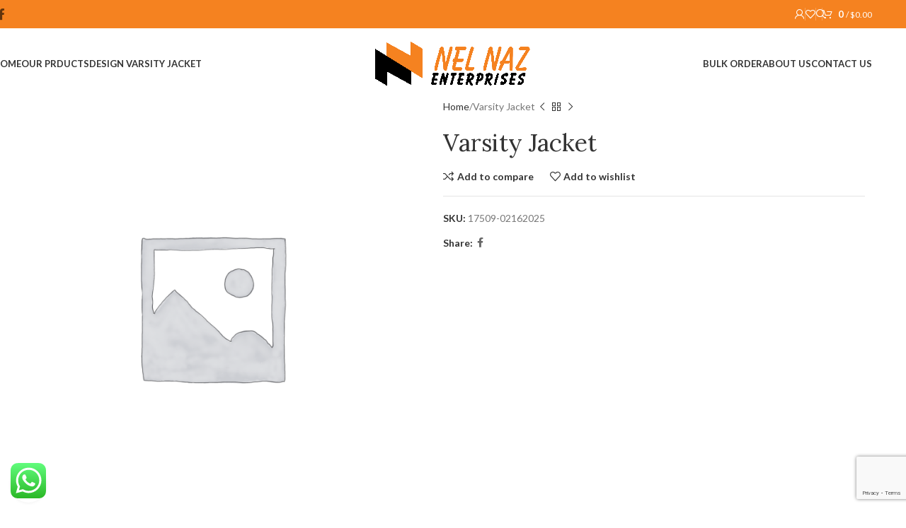

--- FILE ---
content_type: text/html; charset=utf-8
request_url: https://www.google.com/recaptcha/api2/anchor?ar=1&k=6Le144cqAAAAADqo5hJ7mr4jGxWR7dkQhvz8yD-7&co=aHR0cHM6Ly9kZXNpZ25sZXR0ZXJtYW5qYWNrZXQuY29tOjQ0Mw..&hl=en&v=N67nZn4AqZkNcbeMu4prBgzg&size=invisible&anchor-ms=20000&execute-ms=30000&cb=t5qdae8cfyrw
body_size: 48336
content:
<!DOCTYPE HTML><html dir="ltr" lang="en"><head><meta http-equiv="Content-Type" content="text/html; charset=UTF-8">
<meta http-equiv="X-UA-Compatible" content="IE=edge">
<title>reCAPTCHA</title>
<style type="text/css">
/* cyrillic-ext */
@font-face {
  font-family: 'Roboto';
  font-style: normal;
  font-weight: 400;
  font-stretch: 100%;
  src: url(//fonts.gstatic.com/s/roboto/v48/KFO7CnqEu92Fr1ME7kSn66aGLdTylUAMa3GUBHMdazTgWw.woff2) format('woff2');
  unicode-range: U+0460-052F, U+1C80-1C8A, U+20B4, U+2DE0-2DFF, U+A640-A69F, U+FE2E-FE2F;
}
/* cyrillic */
@font-face {
  font-family: 'Roboto';
  font-style: normal;
  font-weight: 400;
  font-stretch: 100%;
  src: url(//fonts.gstatic.com/s/roboto/v48/KFO7CnqEu92Fr1ME7kSn66aGLdTylUAMa3iUBHMdazTgWw.woff2) format('woff2');
  unicode-range: U+0301, U+0400-045F, U+0490-0491, U+04B0-04B1, U+2116;
}
/* greek-ext */
@font-face {
  font-family: 'Roboto';
  font-style: normal;
  font-weight: 400;
  font-stretch: 100%;
  src: url(//fonts.gstatic.com/s/roboto/v48/KFO7CnqEu92Fr1ME7kSn66aGLdTylUAMa3CUBHMdazTgWw.woff2) format('woff2');
  unicode-range: U+1F00-1FFF;
}
/* greek */
@font-face {
  font-family: 'Roboto';
  font-style: normal;
  font-weight: 400;
  font-stretch: 100%;
  src: url(//fonts.gstatic.com/s/roboto/v48/KFO7CnqEu92Fr1ME7kSn66aGLdTylUAMa3-UBHMdazTgWw.woff2) format('woff2');
  unicode-range: U+0370-0377, U+037A-037F, U+0384-038A, U+038C, U+038E-03A1, U+03A3-03FF;
}
/* math */
@font-face {
  font-family: 'Roboto';
  font-style: normal;
  font-weight: 400;
  font-stretch: 100%;
  src: url(//fonts.gstatic.com/s/roboto/v48/KFO7CnqEu92Fr1ME7kSn66aGLdTylUAMawCUBHMdazTgWw.woff2) format('woff2');
  unicode-range: U+0302-0303, U+0305, U+0307-0308, U+0310, U+0312, U+0315, U+031A, U+0326-0327, U+032C, U+032F-0330, U+0332-0333, U+0338, U+033A, U+0346, U+034D, U+0391-03A1, U+03A3-03A9, U+03B1-03C9, U+03D1, U+03D5-03D6, U+03F0-03F1, U+03F4-03F5, U+2016-2017, U+2034-2038, U+203C, U+2040, U+2043, U+2047, U+2050, U+2057, U+205F, U+2070-2071, U+2074-208E, U+2090-209C, U+20D0-20DC, U+20E1, U+20E5-20EF, U+2100-2112, U+2114-2115, U+2117-2121, U+2123-214F, U+2190, U+2192, U+2194-21AE, U+21B0-21E5, U+21F1-21F2, U+21F4-2211, U+2213-2214, U+2216-22FF, U+2308-230B, U+2310, U+2319, U+231C-2321, U+2336-237A, U+237C, U+2395, U+239B-23B7, U+23D0, U+23DC-23E1, U+2474-2475, U+25AF, U+25B3, U+25B7, U+25BD, U+25C1, U+25CA, U+25CC, U+25FB, U+266D-266F, U+27C0-27FF, U+2900-2AFF, U+2B0E-2B11, U+2B30-2B4C, U+2BFE, U+3030, U+FF5B, U+FF5D, U+1D400-1D7FF, U+1EE00-1EEFF;
}
/* symbols */
@font-face {
  font-family: 'Roboto';
  font-style: normal;
  font-weight: 400;
  font-stretch: 100%;
  src: url(//fonts.gstatic.com/s/roboto/v48/KFO7CnqEu92Fr1ME7kSn66aGLdTylUAMaxKUBHMdazTgWw.woff2) format('woff2');
  unicode-range: U+0001-000C, U+000E-001F, U+007F-009F, U+20DD-20E0, U+20E2-20E4, U+2150-218F, U+2190, U+2192, U+2194-2199, U+21AF, U+21E6-21F0, U+21F3, U+2218-2219, U+2299, U+22C4-22C6, U+2300-243F, U+2440-244A, U+2460-24FF, U+25A0-27BF, U+2800-28FF, U+2921-2922, U+2981, U+29BF, U+29EB, U+2B00-2BFF, U+4DC0-4DFF, U+FFF9-FFFB, U+10140-1018E, U+10190-1019C, U+101A0, U+101D0-101FD, U+102E0-102FB, U+10E60-10E7E, U+1D2C0-1D2D3, U+1D2E0-1D37F, U+1F000-1F0FF, U+1F100-1F1AD, U+1F1E6-1F1FF, U+1F30D-1F30F, U+1F315, U+1F31C, U+1F31E, U+1F320-1F32C, U+1F336, U+1F378, U+1F37D, U+1F382, U+1F393-1F39F, U+1F3A7-1F3A8, U+1F3AC-1F3AF, U+1F3C2, U+1F3C4-1F3C6, U+1F3CA-1F3CE, U+1F3D4-1F3E0, U+1F3ED, U+1F3F1-1F3F3, U+1F3F5-1F3F7, U+1F408, U+1F415, U+1F41F, U+1F426, U+1F43F, U+1F441-1F442, U+1F444, U+1F446-1F449, U+1F44C-1F44E, U+1F453, U+1F46A, U+1F47D, U+1F4A3, U+1F4B0, U+1F4B3, U+1F4B9, U+1F4BB, U+1F4BF, U+1F4C8-1F4CB, U+1F4D6, U+1F4DA, U+1F4DF, U+1F4E3-1F4E6, U+1F4EA-1F4ED, U+1F4F7, U+1F4F9-1F4FB, U+1F4FD-1F4FE, U+1F503, U+1F507-1F50B, U+1F50D, U+1F512-1F513, U+1F53E-1F54A, U+1F54F-1F5FA, U+1F610, U+1F650-1F67F, U+1F687, U+1F68D, U+1F691, U+1F694, U+1F698, U+1F6AD, U+1F6B2, U+1F6B9-1F6BA, U+1F6BC, U+1F6C6-1F6CF, U+1F6D3-1F6D7, U+1F6E0-1F6EA, U+1F6F0-1F6F3, U+1F6F7-1F6FC, U+1F700-1F7FF, U+1F800-1F80B, U+1F810-1F847, U+1F850-1F859, U+1F860-1F887, U+1F890-1F8AD, U+1F8B0-1F8BB, U+1F8C0-1F8C1, U+1F900-1F90B, U+1F93B, U+1F946, U+1F984, U+1F996, U+1F9E9, U+1FA00-1FA6F, U+1FA70-1FA7C, U+1FA80-1FA89, U+1FA8F-1FAC6, U+1FACE-1FADC, U+1FADF-1FAE9, U+1FAF0-1FAF8, U+1FB00-1FBFF;
}
/* vietnamese */
@font-face {
  font-family: 'Roboto';
  font-style: normal;
  font-weight: 400;
  font-stretch: 100%;
  src: url(//fonts.gstatic.com/s/roboto/v48/KFO7CnqEu92Fr1ME7kSn66aGLdTylUAMa3OUBHMdazTgWw.woff2) format('woff2');
  unicode-range: U+0102-0103, U+0110-0111, U+0128-0129, U+0168-0169, U+01A0-01A1, U+01AF-01B0, U+0300-0301, U+0303-0304, U+0308-0309, U+0323, U+0329, U+1EA0-1EF9, U+20AB;
}
/* latin-ext */
@font-face {
  font-family: 'Roboto';
  font-style: normal;
  font-weight: 400;
  font-stretch: 100%;
  src: url(//fonts.gstatic.com/s/roboto/v48/KFO7CnqEu92Fr1ME7kSn66aGLdTylUAMa3KUBHMdazTgWw.woff2) format('woff2');
  unicode-range: U+0100-02BA, U+02BD-02C5, U+02C7-02CC, U+02CE-02D7, U+02DD-02FF, U+0304, U+0308, U+0329, U+1D00-1DBF, U+1E00-1E9F, U+1EF2-1EFF, U+2020, U+20A0-20AB, U+20AD-20C0, U+2113, U+2C60-2C7F, U+A720-A7FF;
}
/* latin */
@font-face {
  font-family: 'Roboto';
  font-style: normal;
  font-weight: 400;
  font-stretch: 100%;
  src: url(//fonts.gstatic.com/s/roboto/v48/KFO7CnqEu92Fr1ME7kSn66aGLdTylUAMa3yUBHMdazQ.woff2) format('woff2');
  unicode-range: U+0000-00FF, U+0131, U+0152-0153, U+02BB-02BC, U+02C6, U+02DA, U+02DC, U+0304, U+0308, U+0329, U+2000-206F, U+20AC, U+2122, U+2191, U+2193, U+2212, U+2215, U+FEFF, U+FFFD;
}
/* cyrillic-ext */
@font-face {
  font-family: 'Roboto';
  font-style: normal;
  font-weight: 500;
  font-stretch: 100%;
  src: url(//fonts.gstatic.com/s/roboto/v48/KFO7CnqEu92Fr1ME7kSn66aGLdTylUAMa3GUBHMdazTgWw.woff2) format('woff2');
  unicode-range: U+0460-052F, U+1C80-1C8A, U+20B4, U+2DE0-2DFF, U+A640-A69F, U+FE2E-FE2F;
}
/* cyrillic */
@font-face {
  font-family: 'Roboto';
  font-style: normal;
  font-weight: 500;
  font-stretch: 100%;
  src: url(//fonts.gstatic.com/s/roboto/v48/KFO7CnqEu92Fr1ME7kSn66aGLdTylUAMa3iUBHMdazTgWw.woff2) format('woff2');
  unicode-range: U+0301, U+0400-045F, U+0490-0491, U+04B0-04B1, U+2116;
}
/* greek-ext */
@font-face {
  font-family: 'Roboto';
  font-style: normal;
  font-weight: 500;
  font-stretch: 100%;
  src: url(//fonts.gstatic.com/s/roboto/v48/KFO7CnqEu92Fr1ME7kSn66aGLdTylUAMa3CUBHMdazTgWw.woff2) format('woff2');
  unicode-range: U+1F00-1FFF;
}
/* greek */
@font-face {
  font-family: 'Roboto';
  font-style: normal;
  font-weight: 500;
  font-stretch: 100%;
  src: url(//fonts.gstatic.com/s/roboto/v48/KFO7CnqEu92Fr1ME7kSn66aGLdTylUAMa3-UBHMdazTgWw.woff2) format('woff2');
  unicode-range: U+0370-0377, U+037A-037F, U+0384-038A, U+038C, U+038E-03A1, U+03A3-03FF;
}
/* math */
@font-face {
  font-family: 'Roboto';
  font-style: normal;
  font-weight: 500;
  font-stretch: 100%;
  src: url(//fonts.gstatic.com/s/roboto/v48/KFO7CnqEu92Fr1ME7kSn66aGLdTylUAMawCUBHMdazTgWw.woff2) format('woff2');
  unicode-range: U+0302-0303, U+0305, U+0307-0308, U+0310, U+0312, U+0315, U+031A, U+0326-0327, U+032C, U+032F-0330, U+0332-0333, U+0338, U+033A, U+0346, U+034D, U+0391-03A1, U+03A3-03A9, U+03B1-03C9, U+03D1, U+03D5-03D6, U+03F0-03F1, U+03F4-03F5, U+2016-2017, U+2034-2038, U+203C, U+2040, U+2043, U+2047, U+2050, U+2057, U+205F, U+2070-2071, U+2074-208E, U+2090-209C, U+20D0-20DC, U+20E1, U+20E5-20EF, U+2100-2112, U+2114-2115, U+2117-2121, U+2123-214F, U+2190, U+2192, U+2194-21AE, U+21B0-21E5, U+21F1-21F2, U+21F4-2211, U+2213-2214, U+2216-22FF, U+2308-230B, U+2310, U+2319, U+231C-2321, U+2336-237A, U+237C, U+2395, U+239B-23B7, U+23D0, U+23DC-23E1, U+2474-2475, U+25AF, U+25B3, U+25B7, U+25BD, U+25C1, U+25CA, U+25CC, U+25FB, U+266D-266F, U+27C0-27FF, U+2900-2AFF, U+2B0E-2B11, U+2B30-2B4C, U+2BFE, U+3030, U+FF5B, U+FF5D, U+1D400-1D7FF, U+1EE00-1EEFF;
}
/* symbols */
@font-face {
  font-family: 'Roboto';
  font-style: normal;
  font-weight: 500;
  font-stretch: 100%;
  src: url(//fonts.gstatic.com/s/roboto/v48/KFO7CnqEu92Fr1ME7kSn66aGLdTylUAMaxKUBHMdazTgWw.woff2) format('woff2');
  unicode-range: U+0001-000C, U+000E-001F, U+007F-009F, U+20DD-20E0, U+20E2-20E4, U+2150-218F, U+2190, U+2192, U+2194-2199, U+21AF, U+21E6-21F0, U+21F3, U+2218-2219, U+2299, U+22C4-22C6, U+2300-243F, U+2440-244A, U+2460-24FF, U+25A0-27BF, U+2800-28FF, U+2921-2922, U+2981, U+29BF, U+29EB, U+2B00-2BFF, U+4DC0-4DFF, U+FFF9-FFFB, U+10140-1018E, U+10190-1019C, U+101A0, U+101D0-101FD, U+102E0-102FB, U+10E60-10E7E, U+1D2C0-1D2D3, U+1D2E0-1D37F, U+1F000-1F0FF, U+1F100-1F1AD, U+1F1E6-1F1FF, U+1F30D-1F30F, U+1F315, U+1F31C, U+1F31E, U+1F320-1F32C, U+1F336, U+1F378, U+1F37D, U+1F382, U+1F393-1F39F, U+1F3A7-1F3A8, U+1F3AC-1F3AF, U+1F3C2, U+1F3C4-1F3C6, U+1F3CA-1F3CE, U+1F3D4-1F3E0, U+1F3ED, U+1F3F1-1F3F3, U+1F3F5-1F3F7, U+1F408, U+1F415, U+1F41F, U+1F426, U+1F43F, U+1F441-1F442, U+1F444, U+1F446-1F449, U+1F44C-1F44E, U+1F453, U+1F46A, U+1F47D, U+1F4A3, U+1F4B0, U+1F4B3, U+1F4B9, U+1F4BB, U+1F4BF, U+1F4C8-1F4CB, U+1F4D6, U+1F4DA, U+1F4DF, U+1F4E3-1F4E6, U+1F4EA-1F4ED, U+1F4F7, U+1F4F9-1F4FB, U+1F4FD-1F4FE, U+1F503, U+1F507-1F50B, U+1F50D, U+1F512-1F513, U+1F53E-1F54A, U+1F54F-1F5FA, U+1F610, U+1F650-1F67F, U+1F687, U+1F68D, U+1F691, U+1F694, U+1F698, U+1F6AD, U+1F6B2, U+1F6B9-1F6BA, U+1F6BC, U+1F6C6-1F6CF, U+1F6D3-1F6D7, U+1F6E0-1F6EA, U+1F6F0-1F6F3, U+1F6F7-1F6FC, U+1F700-1F7FF, U+1F800-1F80B, U+1F810-1F847, U+1F850-1F859, U+1F860-1F887, U+1F890-1F8AD, U+1F8B0-1F8BB, U+1F8C0-1F8C1, U+1F900-1F90B, U+1F93B, U+1F946, U+1F984, U+1F996, U+1F9E9, U+1FA00-1FA6F, U+1FA70-1FA7C, U+1FA80-1FA89, U+1FA8F-1FAC6, U+1FACE-1FADC, U+1FADF-1FAE9, U+1FAF0-1FAF8, U+1FB00-1FBFF;
}
/* vietnamese */
@font-face {
  font-family: 'Roboto';
  font-style: normal;
  font-weight: 500;
  font-stretch: 100%;
  src: url(//fonts.gstatic.com/s/roboto/v48/KFO7CnqEu92Fr1ME7kSn66aGLdTylUAMa3OUBHMdazTgWw.woff2) format('woff2');
  unicode-range: U+0102-0103, U+0110-0111, U+0128-0129, U+0168-0169, U+01A0-01A1, U+01AF-01B0, U+0300-0301, U+0303-0304, U+0308-0309, U+0323, U+0329, U+1EA0-1EF9, U+20AB;
}
/* latin-ext */
@font-face {
  font-family: 'Roboto';
  font-style: normal;
  font-weight: 500;
  font-stretch: 100%;
  src: url(//fonts.gstatic.com/s/roboto/v48/KFO7CnqEu92Fr1ME7kSn66aGLdTylUAMa3KUBHMdazTgWw.woff2) format('woff2');
  unicode-range: U+0100-02BA, U+02BD-02C5, U+02C7-02CC, U+02CE-02D7, U+02DD-02FF, U+0304, U+0308, U+0329, U+1D00-1DBF, U+1E00-1E9F, U+1EF2-1EFF, U+2020, U+20A0-20AB, U+20AD-20C0, U+2113, U+2C60-2C7F, U+A720-A7FF;
}
/* latin */
@font-face {
  font-family: 'Roboto';
  font-style: normal;
  font-weight: 500;
  font-stretch: 100%;
  src: url(//fonts.gstatic.com/s/roboto/v48/KFO7CnqEu92Fr1ME7kSn66aGLdTylUAMa3yUBHMdazQ.woff2) format('woff2');
  unicode-range: U+0000-00FF, U+0131, U+0152-0153, U+02BB-02BC, U+02C6, U+02DA, U+02DC, U+0304, U+0308, U+0329, U+2000-206F, U+20AC, U+2122, U+2191, U+2193, U+2212, U+2215, U+FEFF, U+FFFD;
}
/* cyrillic-ext */
@font-face {
  font-family: 'Roboto';
  font-style: normal;
  font-weight: 900;
  font-stretch: 100%;
  src: url(//fonts.gstatic.com/s/roboto/v48/KFO7CnqEu92Fr1ME7kSn66aGLdTylUAMa3GUBHMdazTgWw.woff2) format('woff2');
  unicode-range: U+0460-052F, U+1C80-1C8A, U+20B4, U+2DE0-2DFF, U+A640-A69F, U+FE2E-FE2F;
}
/* cyrillic */
@font-face {
  font-family: 'Roboto';
  font-style: normal;
  font-weight: 900;
  font-stretch: 100%;
  src: url(//fonts.gstatic.com/s/roboto/v48/KFO7CnqEu92Fr1ME7kSn66aGLdTylUAMa3iUBHMdazTgWw.woff2) format('woff2');
  unicode-range: U+0301, U+0400-045F, U+0490-0491, U+04B0-04B1, U+2116;
}
/* greek-ext */
@font-face {
  font-family: 'Roboto';
  font-style: normal;
  font-weight: 900;
  font-stretch: 100%;
  src: url(//fonts.gstatic.com/s/roboto/v48/KFO7CnqEu92Fr1ME7kSn66aGLdTylUAMa3CUBHMdazTgWw.woff2) format('woff2');
  unicode-range: U+1F00-1FFF;
}
/* greek */
@font-face {
  font-family: 'Roboto';
  font-style: normal;
  font-weight: 900;
  font-stretch: 100%;
  src: url(//fonts.gstatic.com/s/roboto/v48/KFO7CnqEu92Fr1ME7kSn66aGLdTylUAMa3-UBHMdazTgWw.woff2) format('woff2');
  unicode-range: U+0370-0377, U+037A-037F, U+0384-038A, U+038C, U+038E-03A1, U+03A3-03FF;
}
/* math */
@font-face {
  font-family: 'Roboto';
  font-style: normal;
  font-weight: 900;
  font-stretch: 100%;
  src: url(//fonts.gstatic.com/s/roboto/v48/KFO7CnqEu92Fr1ME7kSn66aGLdTylUAMawCUBHMdazTgWw.woff2) format('woff2');
  unicode-range: U+0302-0303, U+0305, U+0307-0308, U+0310, U+0312, U+0315, U+031A, U+0326-0327, U+032C, U+032F-0330, U+0332-0333, U+0338, U+033A, U+0346, U+034D, U+0391-03A1, U+03A3-03A9, U+03B1-03C9, U+03D1, U+03D5-03D6, U+03F0-03F1, U+03F4-03F5, U+2016-2017, U+2034-2038, U+203C, U+2040, U+2043, U+2047, U+2050, U+2057, U+205F, U+2070-2071, U+2074-208E, U+2090-209C, U+20D0-20DC, U+20E1, U+20E5-20EF, U+2100-2112, U+2114-2115, U+2117-2121, U+2123-214F, U+2190, U+2192, U+2194-21AE, U+21B0-21E5, U+21F1-21F2, U+21F4-2211, U+2213-2214, U+2216-22FF, U+2308-230B, U+2310, U+2319, U+231C-2321, U+2336-237A, U+237C, U+2395, U+239B-23B7, U+23D0, U+23DC-23E1, U+2474-2475, U+25AF, U+25B3, U+25B7, U+25BD, U+25C1, U+25CA, U+25CC, U+25FB, U+266D-266F, U+27C0-27FF, U+2900-2AFF, U+2B0E-2B11, U+2B30-2B4C, U+2BFE, U+3030, U+FF5B, U+FF5D, U+1D400-1D7FF, U+1EE00-1EEFF;
}
/* symbols */
@font-face {
  font-family: 'Roboto';
  font-style: normal;
  font-weight: 900;
  font-stretch: 100%;
  src: url(//fonts.gstatic.com/s/roboto/v48/KFO7CnqEu92Fr1ME7kSn66aGLdTylUAMaxKUBHMdazTgWw.woff2) format('woff2');
  unicode-range: U+0001-000C, U+000E-001F, U+007F-009F, U+20DD-20E0, U+20E2-20E4, U+2150-218F, U+2190, U+2192, U+2194-2199, U+21AF, U+21E6-21F0, U+21F3, U+2218-2219, U+2299, U+22C4-22C6, U+2300-243F, U+2440-244A, U+2460-24FF, U+25A0-27BF, U+2800-28FF, U+2921-2922, U+2981, U+29BF, U+29EB, U+2B00-2BFF, U+4DC0-4DFF, U+FFF9-FFFB, U+10140-1018E, U+10190-1019C, U+101A0, U+101D0-101FD, U+102E0-102FB, U+10E60-10E7E, U+1D2C0-1D2D3, U+1D2E0-1D37F, U+1F000-1F0FF, U+1F100-1F1AD, U+1F1E6-1F1FF, U+1F30D-1F30F, U+1F315, U+1F31C, U+1F31E, U+1F320-1F32C, U+1F336, U+1F378, U+1F37D, U+1F382, U+1F393-1F39F, U+1F3A7-1F3A8, U+1F3AC-1F3AF, U+1F3C2, U+1F3C4-1F3C6, U+1F3CA-1F3CE, U+1F3D4-1F3E0, U+1F3ED, U+1F3F1-1F3F3, U+1F3F5-1F3F7, U+1F408, U+1F415, U+1F41F, U+1F426, U+1F43F, U+1F441-1F442, U+1F444, U+1F446-1F449, U+1F44C-1F44E, U+1F453, U+1F46A, U+1F47D, U+1F4A3, U+1F4B0, U+1F4B3, U+1F4B9, U+1F4BB, U+1F4BF, U+1F4C8-1F4CB, U+1F4D6, U+1F4DA, U+1F4DF, U+1F4E3-1F4E6, U+1F4EA-1F4ED, U+1F4F7, U+1F4F9-1F4FB, U+1F4FD-1F4FE, U+1F503, U+1F507-1F50B, U+1F50D, U+1F512-1F513, U+1F53E-1F54A, U+1F54F-1F5FA, U+1F610, U+1F650-1F67F, U+1F687, U+1F68D, U+1F691, U+1F694, U+1F698, U+1F6AD, U+1F6B2, U+1F6B9-1F6BA, U+1F6BC, U+1F6C6-1F6CF, U+1F6D3-1F6D7, U+1F6E0-1F6EA, U+1F6F0-1F6F3, U+1F6F7-1F6FC, U+1F700-1F7FF, U+1F800-1F80B, U+1F810-1F847, U+1F850-1F859, U+1F860-1F887, U+1F890-1F8AD, U+1F8B0-1F8BB, U+1F8C0-1F8C1, U+1F900-1F90B, U+1F93B, U+1F946, U+1F984, U+1F996, U+1F9E9, U+1FA00-1FA6F, U+1FA70-1FA7C, U+1FA80-1FA89, U+1FA8F-1FAC6, U+1FACE-1FADC, U+1FADF-1FAE9, U+1FAF0-1FAF8, U+1FB00-1FBFF;
}
/* vietnamese */
@font-face {
  font-family: 'Roboto';
  font-style: normal;
  font-weight: 900;
  font-stretch: 100%;
  src: url(//fonts.gstatic.com/s/roboto/v48/KFO7CnqEu92Fr1ME7kSn66aGLdTylUAMa3OUBHMdazTgWw.woff2) format('woff2');
  unicode-range: U+0102-0103, U+0110-0111, U+0128-0129, U+0168-0169, U+01A0-01A1, U+01AF-01B0, U+0300-0301, U+0303-0304, U+0308-0309, U+0323, U+0329, U+1EA0-1EF9, U+20AB;
}
/* latin-ext */
@font-face {
  font-family: 'Roboto';
  font-style: normal;
  font-weight: 900;
  font-stretch: 100%;
  src: url(//fonts.gstatic.com/s/roboto/v48/KFO7CnqEu92Fr1ME7kSn66aGLdTylUAMa3KUBHMdazTgWw.woff2) format('woff2');
  unicode-range: U+0100-02BA, U+02BD-02C5, U+02C7-02CC, U+02CE-02D7, U+02DD-02FF, U+0304, U+0308, U+0329, U+1D00-1DBF, U+1E00-1E9F, U+1EF2-1EFF, U+2020, U+20A0-20AB, U+20AD-20C0, U+2113, U+2C60-2C7F, U+A720-A7FF;
}
/* latin */
@font-face {
  font-family: 'Roboto';
  font-style: normal;
  font-weight: 900;
  font-stretch: 100%;
  src: url(//fonts.gstatic.com/s/roboto/v48/KFO7CnqEu92Fr1ME7kSn66aGLdTylUAMa3yUBHMdazQ.woff2) format('woff2');
  unicode-range: U+0000-00FF, U+0131, U+0152-0153, U+02BB-02BC, U+02C6, U+02DA, U+02DC, U+0304, U+0308, U+0329, U+2000-206F, U+20AC, U+2122, U+2191, U+2193, U+2212, U+2215, U+FEFF, U+FFFD;
}

</style>
<link rel="stylesheet" type="text/css" href="https://www.gstatic.com/recaptcha/releases/N67nZn4AqZkNcbeMu4prBgzg/styles__ltr.css">
<script nonce="8mRY1dpoBLcYPBDTyzlUiw" type="text/javascript">window['__recaptcha_api'] = 'https://www.google.com/recaptcha/api2/';</script>
<script type="text/javascript" src="https://www.gstatic.com/recaptcha/releases/N67nZn4AqZkNcbeMu4prBgzg/recaptcha__en.js" nonce="8mRY1dpoBLcYPBDTyzlUiw">
      
    </script></head>
<body><div id="rc-anchor-alert" class="rc-anchor-alert"></div>
<input type="hidden" id="recaptcha-token" value="[base64]">
<script type="text/javascript" nonce="8mRY1dpoBLcYPBDTyzlUiw">
      recaptcha.anchor.Main.init("[\x22ainput\x22,[\x22bgdata\x22,\x22\x22,\[base64]/[base64]/[base64]/bmV3IHJbeF0oY1swXSk6RT09Mj9uZXcgclt4XShjWzBdLGNbMV0pOkU9PTM/bmV3IHJbeF0oY1swXSxjWzFdLGNbMl0pOkU9PTQ/[base64]/[base64]/[base64]/[base64]/[base64]/[base64]/[base64]/[base64]\x22,\[base64]\\u003d\\u003d\x22,\x22w7g0DsK1wqnDuj5KOG1VD8Ouwps1wo0jwo3CgMOdw5wqVMOVX8OcBSHDkcOaw4JzQ8KVNghUTsODJgnDkzofw4cuJ8O/IsO8wo5aWjcNVMK0PBDDni5qQyDCqGHCrTZVYsO9w7XCucKHaCxMwrMnwrVyw4VLTjYtwrM+wrbCrjzDjsKcPVQ4MsOMJDYkwqQ/c3UxECgSexsLKsKDV8OGT8O+GgnCnwrDsHtJwroQWhc6wq/DuMKww7nDj8K9QHbDqhVlwptnw4xDacKaWH/[base64]/[base64]/CisKUPMKZGMK3RMOPQcOvWsKrFEoBJcKPwqg5w6nCjcKQw6BXLiDCuMOKw4vCmxtKGC8ywpbCk145w6HDu2DDisKywqksQhvCtcKfHR7DqMOUX1HCgy7Ci0NjTMKBw5HDtsKYwotNIcKUW8Khwp0Gw7LCnmtWb8ORX8OAYh8/w4bDg2pEwqgfFsKQb8OgB0HDjUwxHcOuwpXCrDrCgMOxXcOaWGEpDUcOw7NVGxTDtmsLw4jDl2zCuG1IGwjDqBDDisOhw6wtw5XDpsK4NcOGSAhaUcOSwq40O33Dv8KtN8Kqwo/ChAFAC8OYw7wNScKvw7UXdD99wpVxw6LDoGtVTMOkw4bDmsOlJsKQw49+wohnwqFgw7BCAz0GwrTCgMOvWyHCqQgKWcOzCsO/[base64]/CiDtiwp/DqgvCs8KBDwTCiTPDr8OvBsOyYSAvw7w8w7wADEXCtShew5sMw7l/L3QIaMOjXMOqfMK2H8ORw4lHw6/Ct8OFI3LClxMewpEqMcKvw4HCgGhTY1nDijHDvm5Fw5jCrhAKQcOZCgjDnkrCmzsJSQvDjMOjw7dybMKbKcK+wrx5w6EZwrMvB2JGwpPDusKJwp/CvVBpwrXDm2soFDNyP8OlwoXCnj7Ch2Qtwq/DnC0/cWwMP8OLPF3CrMKYwrTDs8KLfW/Dv25YF8OPwrh7b0LCg8KawrZ/HmMbTsOSw4TDvgbDpcOuwokQXjbColhdw65gwox2MsOfAinDmnfDmsOewpYXw65MAznDl8K1aUXCosODw5TCjcO9QgloVcOTwq3DiGEIfUk5wpYLAWPDni/Cojt7fcOVw7pSw7XCmS7CtmDCl2bDp3TCnnTDscKhUsOPfQIOwpMOATo6w79ww4NSFMKhD1ILcQNmHRdVw63CmDXClV/[base64]/CiDIcwrTDiEo6wpPCrBtuwo7Cv8Kywrd1w5AewqLDq8KMW8OtwrfCqixBw7Nrwqhgw6zCr8Ktwpc5w6FrBMOOPSTDsn3DtMO+w50Zw74ew68WwosRfShEC8KrOsKvwpohGl3Ds2vDu8ObT1sXU8KrM1pTw6kJw5PDvcOKw4HCt8KqIsKyWMO/eUvDrcKpAcK/[base64]/DkkAGwoHDqcOdV0JtV8OGLXDDncKrwo5Hw4PDicOzwp4ywrrDkkx+w4RGwoEVwog/[base64]/Crg5/w7x0w4zCu8O0wp1nS0PCiz/CrgkTw4/Do24WwpXDhAw3woPCsBpFw7bDn3gNwqRUwoQ3wqs5wo5Vw7AAcsKxwrrDnBbCpsOUG8KaQ8KWwonCpyxTagEsCMKdw6vCjMO0IMKIw71AwpEHDSBDwoDCgXwQw6LCnyRyw7HChn9vwoI/wqvDhlYQw4g/wrfCn8KhTC/Djjh5T8OBYcKtwobCmcOCYCgCFsObwr3CmSfDpsONw7LDkcO1JMKpTh5HXCIlw6jCnFlew4TDtcKWwo5Cwoszw73DsSXCu8OTScO3wphGajMoLcO2wqcRwpbDt8Omw4hwUcK8X8OcGTHDksKkwq/[base64]/[base64]/[base64]/DDxRdMKfw5LDtAfDnl/CsSrCtXR3AcKNe8ORw7tKw5MiwpZgMDjCgsKZdAfDoMKcdMK4w6YWw41LPMKkw53Cm8O7worDmi/DjsOSw43CpcKWdWHCsVM4esOQw4vDlcKQwp9pJzgkOybCu3pCwoXCrhgDw5zCusOzwqDCs8OGwqjDgBfDsMOlwqLDjETCnWXCpsKIIA9/[base64]/Ch8KwOnYZw6ERI8OjEj5FE8Ogw55jHsK6wpzDmV3CqMO9wolxw6wlK8Kaw45/QXM6ABd1wpphXyPDtCMNw7zDu8OUdGILMcKDQ8KZSTgKwozDumI/[base64]/CtcOXw57CoQHDrhTDmBPClcK2wrpDwq4CwqDCsXbCocKHWcKcw51PQlhmw5o9wq1+UWxVQ8Kew6pTwqTDggEDwobDtGTCiA/Cqis1w5bCgcO+w5DDtT0ww5c/[base64]/MkrDgiPDkMO3a3nCj8O6asKEw7jDnMO7wpvCjMKcwrp8w4h+wpFtwprDoA3ClmjDqiXDmMK/[base64]/[base64]/CpcOfw7whwrYiw5zDtjgrA8Kmw57Dq0MtPcONScKZIVTDqsOoUxTCpcOCw6pxwqkiOQPCrsO/wqM7DcOZw70qecOLFsO1HMOpfhtAw49Gwq96w7PCkkbDlh/Co8KdwqzCr8KxasK4w6/CuB/DssOHWMO5DE4zHSUaNMOAwoTCgx8ew6TCiE3DsiTCjBx5woDDr8Kbw4swMnUTw6/CmkXCjMOXKFoDw6BKe8KXw6I2wrB3w5vDlUrDhktcw4ENwr4Tw4zDosODwq/[base64]/[base64]/[base64]/Ds8OBTsOrw7bDrUvCmMKpw6wlWkxkw5/ChcOOwrYlw7nDrGTDmgrDnkIow67DrMK4w5fDhsK+w6PCoWomwrI3QMK2CGTDuxrDnEsjwq4uPV0+BcKqw5NrKFECT1DCoA/CrMK4IMOMRnjDsSc7w7QZw4/[base64]/[base64]/DtioEe0rDqB/CrHsaTFPCvzwRwqPCjTQmJcK5H2JDVMKrwqfDrsKdw6TDqERsSsK8NcOtNsKEw50hDcKNAcKmwoTDsW/[base64]/[base64]/CosONJ8OLw6Ziw7PDmsOXJTjCnT5Bw7zDrxcmQ8KkFkx1w7fDiMOUw5LDtsO1GlrCqWAWBcORUsKyNcOzw7NEKy/DosOew5DDoMO6wpfCt8Kjw6onOMKmwpbDk8OWZQ7Cp8KlRsOWw7BZwq/[base64]/DhcKyw5jCrwzDvAV1w6/Cl8KMWsOtSVPConbDqRPDuMKJSV1SaFHChgDDjsOxwppxFQN2w7nDmCk1c3/CgU7DnEonUT3DgMKGScOqbj54wo8vNcKcw6IockQyA8OLw4nCosOCVSQNw6zDtsKTZXU7fMONM8OhWg3Cqm8Iwr/DmcKewp8cLSrDqsKyKsKsI2bDgQPDs8KcXjxYFxLCkMKWwpUAwqIMHsKrdsOuwrnCgMOYXl8Ywr5lL8OuQMOvwq7Du2xbbMK4w51OR1sNIsOIw7PCtGnDj8O7w5LDq8K0w6rCrMKqN8K+SAAcQWfDm8KJw587GMOvw6rCo2PCuMOYw6/CkMKNwqjDnMO5w7PDr8KLwo4Jw45DwpHCkcKnV0rDqcK+CT92w58qPScPw5TDhVDCmGjDucOnwo0ReHnCvwBDw7vCkgXDkcKBacK/fMKLPRTClsKCTVnDplc5Z8KKXcK/w58iw4tNEnJ+woxhwqluVMOsPMO6wo9oTMKrw53DuMKpLU18w450w4vDgDN8w5nDn8OzOwnDrMKgw4UWAcO7PcKTwq3DscKNIsOUR39OwoxvfcOVRMKIwonDky54w5tmRGYawoDDqcOIBMOBwrA+w5/DkcOfwonCiTd/[base64]/DqcKdw5olw7XDscOSw4hKVhnCvTnDozFqw4sLWz3CkX7CkcKQw6JdBHMBw4PCvcKpw6zCssKuKCFCw6YNwp5nLRR6RsKAeTbDs8K6w7HCnMKOwrbCiMOHwrjClQ3ClsKoNgbCoWY9Fk5Lwo/Ck8OZBMKgLsK1I0/DrMKWw7ctdsK7Akt3WcKQYcK1UybCrXXDg8KHwqnDs8OyX8O4wp/[base64]/[base64]/VD0swq7Dj35qKcKFwpFUwqcfwqjDkVzCs8KsLcKDGsORJcOew5QCwqMbeEsYMQBZw48Ywroxw5EiTDXDi8KyV8OJw5FewpfCvcK+w7HCkkhMwrrCn8KTAMKpwpLCo8OoVlfDik/Cq8KQwpnDnMOJZcOJTnvCrcO4wqvCgQnCocOhbhjDocOJL1w0w6Vvw7HDiU/[base64]/fWNgw5DDvcOrBg/ClMKCPU7CqcKNcAbDmBPDrnHDryDCp8Kkw4Z/w6/CkFs6XWLDjMKdJsKgwrJFLkDClMKhCzkYwrEVJydHSkktw4zCmcOjwpRkwqPCmsOABMO0AsK9CDbDn8KofMKdF8O/[base64]/A8O3NUw8w5dkw6QqaMOBwqrClMO+wpxDBMK/URQKwpYOwo/[base64]/DqC7DvsOGwoxyw4PCksOMwp9kwpRNwrkfwroIw5/DrMKiazLDjjrChnHCjcOzJ8O6GMKzIsO+RcOgHMKsCA5eeC/CmcO+NMOSwolSNgx2EMO3w7xDOsK0GsOaHsKbwqTDhMOvwrEtZMOMMxXCrSPDm0DCrWPCuXhNwpQKXHccScKJwqXDtlnDvAchw7LCgBvDk8OXc8Klwo12wqTDpsKaw6glwqfClcKZw4Ffw45jwr7DmMODw5nCjjzDng/[base64]/wpjCgMKjwpURwqXCpV7DiQjCi2XDnsKNHi/DisKeJMOxb8O/[base64]/[base64]/bsKcMsOjw6vDgsO8wrtxAcOSwoE5K8KNSil/wpPCpsOJwrnCiSt9QwhyXcKXwpPDviZ3w5UifsOlwo5VRMK3w5fDv2VJwp4FwppbwpsswrvDu0DDisKQNhjDoWPDt8OfMGrCjMKtQjvCj8OqPWpZw4nDsljDnsOJWsK+RQ7Ct8KJw6HCrcK+w4bDsAcrN0EBWsKwOX9vwpdbJsOIwrFpDHZFw5/[base64]/CgMKPdmsqwogUwptqasKqbBJPQ8O4X8K8w6bCpTc3w65gwofCnGw3wqIwwr3DjMKzZcKvw6DDqy5HwrFKLmw7w6rDpcKcw77DlMKFVgjDqnrClcKSVRwQHCbDisKACMKCVVdIEgooOSDDoMO3FGNUKWxdwo7DnQ/DvcKjw69Fw5vCn0gMwrMVw5NfWHXCs8OXDMOowoHCucKCasK8QsOqMzc3FAVeIyx/[base64]/DucOgPWAMMsKganjChsKUw5rDgncPw5nCu8OfahZZwpUwMcK2e8KjTBnDgcKfwrwVO0bDocOnFMKhw5k1wrfCgwzDpR3Di15ew74bwpHDm8OywpNJNVnDl8OOwqfDuRRTw4rDqcKMR8Kow6HDqlbDosOBwo/CoMOkwrjCkMOFwpfDlQrDosO5wrgzbiASw6XCoMOGw5zDsRcSJTTDoVJDXMO7DMO+w5bDnMKhwrMIwrxMLcOyTQHCrBPDpGLCjcKjAMOIw45PPMOJWsOiwpjCk8OuHcOWRcO2wq/[base64]/CzfCsRbCqiw4wrDCuWPDiCTCqGxcwpdPKxEbCMKjfMOxLXd3GD97PsK4wrbDixvDr8OVw6jDu27Cp8OwwrlvD3TCgMOqBMOvVEl/w7NewpfDh8KMwo7CocOtw7VXZMKbw6RpM8K7GnY/NXbCqUvDkRnDusKFwqHCrcKawq/CiydqbMOpSSXDhMKEwp1PG0bDiQLDvXfCvMK+w5TDsMOVw5I+Lm/[base64]/[base64]/Cvx06XFrCqcKUwrc1w6VNWMO0HiPDgcOHwpvDmMKmbWHDr8OLwq1TwpJ+OntpBcODWRMzw7XCuMKiaz5tG3ZxPsKEUsOlEBPCmQMxXsOjN8OkaHspw6rDvsKDQcOhw4FdVlzDpGtXPVvDgMO3w53Dpj/CtwnDpU3CjsOuFTVYcMKKUTFqw44qwq3CoMK4JcODOsK9BntewrfChi0IJ8K0woTCksKfC8OJw5DDjsKKenICFcKGHcOAwovConrDl8Kkfm/CsMOBESfDgsOgVTEww4YbwqQ8wrjCs1TDqMKhw6wzZcOBGMOTLMK0dMOzRcKFZcK6B8KSwqwewo0aw4Qewod/V8KVfhjCgcKcb3UBQgY1AcONf8KNDMKuwpQWdmzCpmnCt2bDhMOEw7VlXhrDkMKPwrjCocOgwp7DrsOKw6klA8K/BRZVwpzCncKzGjvCrGw2csKCKDbDmsKrwrA4J8KLw7w+w5XDlcO3DQ08w7jCpMK7GGgww7LDpBfDhArDgcOQF8O1GwEJw5PDixjDrDTDhiNmw7F5OMOewpPDuBtBw69Kwqw0Y8ObwoEoEwbDliTDs8KSwpVECsK9w7BEw7dEwqF/[base64]/CqsOEw7XDu3xKCmHDr8KhwqY+wpvDgVzDo8Kww7XCpsOCwq01w6HDq8KVXCXDkAZDUDXDjwRgw75VElLDuxDCg8K+YCbCp8KlwqBdPH54BcOVCMK7w7jDv8KqwofCsmMCTnLCrsO/[base64]/DsUHCgXDDplJ+PMOIw6zCg8Onw7XDocKmIcOaw4LDiWUDBAzCnh/CmBVjE8Ksw7vCqjPCrVNvDsKvwr08wqRGWA/ClnkPS8KAwrPCjcOKw5FkVsOCN8Kmw5AnwoF+w7/CkcKwwq1SanTCk8KewowmwpsUFcOxWsK+wozDkSETMMOYXMKHwq/DtsOlanxlwonDtV/DvHDCmFB9Egl/CzrDpsKpAjBUw5bCnWnChjvCr8KCw5/CisKzWW7CujPCtgV2dFXCr37CijjCu8K1Jw3CosO3w6LCpC5kw6liw6LClw/CusKMH8K0w5nDvMOkwoPCjTtmw4LDiA9yw77CqMO+w5fCggdnw6DCtWHCsMOoHsOgwpHDo20xwoMmYD/CnMKRwrgcwpJIYkF6w4bDk0Nwwp57w5HDqRIJJxdgw6AtwpfCnnUrw5tOw4/DmgzDn8KaOsOAw4DDnsKlesOsw4klRMKjwrAww7sGwr3DtsO9GXwGwpzCtsO5woc/w4LCoC/[base64]/EcK2wqE3L1DCrizDrsKaNsOGe8KbNTLDoGgTH8O6w6jCh8OrwpNHwqzCucK4L8OJPHZ4HsKeSDEwaSPClMK9woR3wp/DuibCqsKEacK1w44EV8K0w5HDksK5RzbDs0TCrMKnMsO/w4DCthbCjwkGKMOiAsK5wrzDoRzDtMKXw57CoMKhw5RTXmXCq8KZRTIUR8Krw64Vw7BtwofCgXp+wqYMwpXCqSgNcHgNMl/CgMOzT8KCegItw4Zpb8O7w5YlTMKlwo43w6vDi1oSHMKdS18rCMOGMDfCuC/[base64]/CnTXCkGXCp8OdA2vDgcO+w4/DmMOdbXDCs8OQw58gRBnCg8Ouwr4BwovDk1B9UVzDgC/Cv8Oway/CocK/AHdRPcOzF8KnJMOswoUfwq/CghpwOsKpEsOxDMKOPsK6QjTCghbCghTDjsKmGMO4AcKpw7RBfMKmZcOXwpV8wppnIwkmYMOWKjjCpcKkwpLDnMK8w5jCpMO1CcKKTsOmUMOLZMOpwoZrw4HCp3fDqjp/fXjDs8K4S0DCuypAXD/DqWc0w5YwVcKwDVXCmQg5wo8lwqHDpyzDh8OpwqtawrAnwoMFQxjDoMKUwr9sc31wwrLChDfCo8ORDsOqdMO/wobCrhN0AS45dDDDlXnDnTvDs1LDt1E+OlZlNsKJGWDCnUnCj0XDhsK5w6HDu8OHd8KtwpIWHMO+a8ODwpPCpTvCkB5GGsKawpkXBD9tTn9IHMOhQVLDhcOkw7Udw6Z5wpRCBi/DoQPCocK2w5LCu3oBw5bDkH5Hw5zClTjDtgkGGyXDlcKSw4LCr8KmwqxUw6rDkh/Cp8Ocw7bDs0vDmB/DrMOFXQtxOsOMwoZ5wo/DgVluw7lWwrRGEcKUw6R3bS/ChMK0woNmwrweScOqPcKJwrltwpcdwpZYw43CtAzDjMKSSS/[base64]/Lzs0wpfDgcOzasOewphnOSPCqEPDh8KKcQZDwqZ8KcKidT7DqcKvChlPw5PCgcKuI0NVCMK0wp5QbQhkD8KlZVbChVbDkytcYkfDvQQDw4Jow7wPKhtRWFXDjMOfwqhIasK4FyJWDsKrYz9yw6Ykw4TDrDVZB2PDhlzCnMKLJMKQw6TCqGJ+PcOgwo1Sa8KjAQ3Ds00/G0AJImzCjsOEw5TDucKFw4jDr8OJWsK4AkkVw5/CvGtUwrQvQcKlQC3CsMKqwrfCq8Oiw5PDrsOsBMKQH8Obw63Ctw3CvMKyw5tPOWFOwp3DmsOhL8ORAsKIQ8KCwrJvT0swa11yTUvCoRbDpGrDusK1wpfCpzTDhcOse8OWYMO7Jm8mwoUSBUo0woAKwpDCjsO4wp5qUmXDpsOqwo3CsVbDscOKwqVNRMOtwoR0DMO/WD3CuylIwqldYhnDuGTCuSPCtMO+C8KBVnjDqsK8w6/[base64]/[base64]/fifDq8KbUy1mw4EAwqEjw7RXw4V1T8Kxcn/DvMOEGMOCcHpOwqzDlAzCsMOgw5FCw6IkcsOtw6x1w79IwobDsMOpwrNqC3Nvw6zDh8OiI8KNfC7DgQJGw6PDnsKZw4ArURlzw7bCu8OrYwgBw7LDmsKLAMOvw6TDmCJJRQHClcOrXcKKwpfDkiDCgsOWwobCt8OrG0Q7Y8KNw40ZwoTCm8KJwpDCqy/DssKlwpsZT8OzwqFQH8Kfwq9ULsKKA8KEw4F8N8KpGcOAwo7Dm1sww6hCwqEWwo4CFMOzw5pRwr4yw4BvwoLCnsOEwohZE3rDpcKQw4MJV8KLw4kVwrl/w6rCt3zCgztwwoLDrcOgw65jw65HLcKaZMKjw6zCrDvCkEzCikbDkcKvdsOJR8K7Y8K2EMOKw7NFw7fCpsO3w7HCncKAwoLDqMOPRnkOw6pyLMOSAC/[base64]/IsOFwrlmw6J3w6AIw7rDjwAGwotNDiVZC8K2ZsOCwq/DglI2WsOuFm5cJGlfPzg/w6rDu8KswqpgwrIbFzgJccO2w6VJw5VfwprCvR4Ew7TCoTJGwrjCmhRuHg8oKzdkR2BQw4k9T8KRUsKcFhzDhH7ChMKGw5McUXfDvGp9wr3ChsKBwofCpcKmw4fCqsObw7UEw6LDuwfCncKrFcOowoBtw7NEw6tWC8OSSkrDoBl6w5/[base64]/Ds8ODf8KiEGQiUBAVw6ldwqh0RMOiw7kmdzlWE8O0W8O4w53Dpw/CkMO3wrfClwLDvyvDjsOAGsK0wqBBXsKmccKqcQzDqcO+woLCoUFowqfDqcKpBWHCpMKwwoXDggHDlcKuOHBpw6AaPsObwodjw57DgTnDgGwjW8OnwpkZF8OwenbCkmhVwrfCqcOhKMKTwobCsm/DkMOrMjXCmQXDkcO3EsOtRMK2w7DDhcKqLcOIwoHCicKhw6/CqzfDicO0I2FRdEjCh1RTwrBnwrUYwpbCpWd+f8K6ccObN8O3woFxXsK2wrLChMKofgDDu8KSwrcoN8OKaBR+wo5mXsOhSBUVW1ctw7gjbhF/ZsOZZMOqT8Ouwq3DvcOBw7h9w6ABdcOuwp1nSUsFwq/Dl2wrFMO5YWAhwrLDoMOUw6Vrw4vCsMKRcsOlw7HDnxLCiMOCF8O3w63DlmDCrxPCjcOrwq8BwoLDqEHCq8OOfsK1AHrDpMO9AcKcC8Ocw54Aw5hHw58/WE7Cj0vCrCjCn8OzBEBuVjzCt3czwpIjbiTCusK7eV0bNsKvw4tIw7bCm2PDk8KJw61Gw57DgMOuwpJ9NcOYwoBCw4LDt8OtNm/DjhHDmMOLw65tVFPClsO7YQ/DncOkRcKNfhRXdsKhwpXDgcKwMXPCjMOZwowKZkTDqsOODSrCs8OiCwjDpMKfwpVrwp3ClWnDlzZvw4w+C8OQwoNAw7xEFcO/flEEbXFkX8OYUkAcU8OowpJJc2LDgUnCiFYjdw5Bw5vCvMO/EMK9w5VGQ8K6wrgIKB3ClU7Do2JQwpZFw4fCmyfDlcKfw5PDkC/[base64]/Q1bDg1AFA37DuBV2V8OPQsOnJMOaw5PCt8KHEx14U8KveGjDuMOEwq8+a0QHE8OPEVVcwo7CuMK9SsKCC8KHw5HCisOZCMOJWMKKwrbDncOMwrwQwqDCgEwkNhgGRMOVWMKAMXXDtcOIw7RVOiIaw7TCm8KYeMOvCzPCsMK4SDl/w4AaW8K5cMKywpQxwoUjc8Oywrt8wpcUwo/DpcOACxoWBMOCQzbCkXHCmsKwwplDwrwywpgww5HDqcOqw57ClSXCswvDv8K5S8KSBwxnSmvCmx/DssK9KFN9SiFQB0TCpSZ3ZQ9Ww5jCjMOdI8KRCjgEw6PDhWHDtSHCj8Ofw4HCsDo7bsOUwpUIa8KSQAbClVzCrsKnwoBcwq7Djl3CosKoWG8pw7vDoMOEfMOBFsOCwprDinXCm0UHcR/CjsOHwrvDkcKoMTDDtcK/wpTCj2YaRi/ClsOJBsKYBUPDocKQIMODK0HDpsOoL8KtMCDDq8KhbMOdw5cJw41iw6XCssK3NMOnw4k2w7cJaVfClsKrMMK6wq7Cq8KFwrJiw4PCr8OYe0Y1w4PDh8O4wqFuw6nDocKww68Hw5PCvGbDjyR3NjoAw4pDwpnDhlDCkSHDg1BHMmceTsO8HMOTwo/CghDDuS3CjcK/[base64]/Dh8OCEi4vNAnDu8OFw5x4QMOxwpbCvml/w4rDvx/CosKODMOTwr99X31oLiVnwr96VjTDl8KlA8OgWcK4SMKXw6/[base64]/CscKadDJyWzotw50FOVfDsMO7YcOcw7xiwr7Du8KMOW3CqHhadCFQBMKPwr7DjnDCnMOkw64bZWZAwppZK8KxdcOVwqA8ZVQLMMKxwqY8D2xNOhPCoSTDucOUZcOrw7YDw5lITcOiwpgQKMOOwqYOFCvCiMKkXMOAwp/DlcOCwrDClAPDtMOPw7InD8OGCMKKYgHCsjvCn8KGB3jDjcKBIsKxJUfDgMO8fxp1w73DgcKTAsO+HVjCtAPDu8K2wrLDunkJfXEvwq4awpopw5HCu0fDrcKNwqrDphoCXCwQwowdAwchZg/CncObMMKNMVBgOBbCl8OcGVnDosKJaEDDosKAIMO5wpF9wp8FSA3Ck8Kswr3DusOgw4HDrMO8w4LCn8Oawo3CsMORScKYbSnCk2fCiMOzGsOqw7YfDzBEFynCpAA8dj/CkjIgw7MZY0x3AcKPwpnCpMOQw6vCpmTDhk/CgXdcBsOWPMKawoRJeE/ChE5Dw6RnwofCsBtywqbClgzDn2MnZTbDsgfDkTsgw5MgY8KrbsKXI13DqcO4wp7Cm8Kyw7rDpMO6PMKfYsO0wpJmwpbDpcKYwrUcwqPCs8KuMXrDrzkWwpDDnSDCiWvDjsKIwpo+w7vCtHDDiVh4ccO/w5XCpcOeARvCtcOZwqQzw5nCpibCocO0UsOvwrbDssKRwoQXMMOhCsO0w7fDiRTCqMOcwqHCgGrChA1RZsOuA8KYRcKdw487wqPDkikwMMOKw7fCpV0oD8KTwrnDj8KAecKGw5vDssKfw793aChdw5A/U8KHw4TCozcIwpnDqFPCiwbDsMKXw4Mxa8OrwocIIx5Jw6HCunkkfWQXe8Kvd8OdaCDClG7CtFMKG18owq/ClGIfN8OSB8OBNU/Dh1gAb8KRw60SE8O+wrtfcsKJwobCtXITVllhNgYHRsKZwq7DusOlG8K+w78Vw5nChDjClCRxw7/CgmbCssKAwplZwoHDr1fCknZJw7omw6bDq3c2wrAFwqDCshHClHROFTkFQSZGw5PClMONEMOxID0Pa8Ocw5/Cl8OJw53CjcOcwo4fMCfDiRxZw5AUGsOewqPDj1HDj8KIwrosw7HDksO3XRPCn8O0w7fDt3R7FGvCgcK8wqRfMD5JLsOQwpXCtcOgOGQVwp/CgsOkw6rCmMKbwp89JMO3YcO8w7Mjw7XCokAvUmBBI8O/WX/DocO9TFJKw7bCusKjw5h6JT/CjDXDnMO0JMOgcjbCkBRLwp8FOUTDpMOOdMKCG0pdZ8KeE3YPwokzw5rCvsOUThPDuC5Jw7/Dp8OSwrMewoTDgcOZwqnDk2TDvjlswpzCr8OnwrETLE9ew5Vzw6ssw7vCuFZbWl7CiBnDrgdqOihrLsKwbzoUw4FILQY5bXjDlhkHworDjsKiw6EqBS7DlEQiwr84w4HCsD9CRMKbUxtUwplYbsOUw7wNw6nCpXs+woLDqMOXJD/[base64]/[base64]/[base64]/[base64]/CscO8w6rDninCg8Okw5XDtMO2R8KHw5PCtzwdHsKTwot2GWZSwoPDhSTDmTYGF1vChRbCvnsAHsOeJUU9wo43w6Zdwp/[base64]/[base64]/wp7ChMKlwqbDulsGwo9aEBfCrwVFwp/DncK1KmvCs8OzbAHCpznCsMOqw5jCnsK2wrDDkcO5V2LCpMKyIyUGC8K2wo3Dgx88QnYNRsOPI8OlYmXCsnbDpcOhfSPDh8K2HcOOJsKRwpZOW8OgIsOmSDQrS8OxwotCU2LDh8OQbMKeLcOhW0fDicO2w6nDtMKBbHnDtg1Ww4kvw43DvsKGw6hzwr1Iw4/CrsOTwr8ww6wQw4oFw47CnsKKworDny7Cq8OlLxHDi0zCmUPDhQvClcOGFsOaOMKIw67DqcKHSwnDs8Ogw4QXM2fCscOlPsKRH8OTecOSMEPCkEzDmz/[base64]/Cq8OZwoIVwoYfwrnCqzkQNW4CBcOMwrJgw5scwqkAwojCk8OwH8OAB8KVVBhCeHFawpwBMcKjIMOtfsO+wooSw7Mvw7XCsjxzfsOHw7TCgsONw5sfwqnCllLDi8OBaMKMHkAQWmPCkMOCw63Ds8KIwqvDtj3Dv0A9woowdcKVwpjDghzChcK/[base64]/w43Ci8OvwqAHHsOGXXPCssKBwpvDn1pVE8K4JgvDgmPCn8OZBn4Ww7MdCsObw4nDn14rD3M2wrbCkBLCjcKSw5TCpBnCusOJLBbCsHsvwqtJw7LCkBPDkcOdwoHCgMKJaEQ+AsOmT2oGw4zDt8K/biIuw5EIwozCuMKdS2MqI8Oqwr8CKMKrPiZ/[base64]/Dj8OcWkp6wqpBw6BDCMOgwrTCgcKrc1LCl8O9w7sEw40LwoFdWg3Ci8OUwqEAw6bDiALCpTDCmcO6YMK+Qzo/Vwh3wrLDpU8aw6vDicKnwp3DhCtSBWnCv8OcC8KOw6dHWmRYaMKWL8OHRAU8SWrDvMKkY1Zuw5F1wpN7RsKvw4rDucK8NcOQw4BRUcOIwpvDvlTDqEw8IE5IdMO6w60QwoF/WUhNw5/Cuk/[base64]/[base64]/w7kVw75hOnbDk05YbxHCpcOfwqjChmZZwqYew7cPwqvCosOZZ8KWIyPDqsO1w7HDmsKrK8KfNwzDijRmR8KpNG8cw4PDllrDlMOawpFQMDcuw7Emw7DCv8OPwrjDicKPw7YEIMOEw4dfwonDqcOrSMKdwrJFZG/Cm1bCnMOowr7CpQE2wq0tdcKbwr7CjsKLXMOaw4BdwpLCrUMLLSsDInoqInXCk8O6wot3eUbDvsORMC7Cl2Jow7LDnsK6w53ClsOvSgEhFyksbHQKegvDu8OAPlc0w4/DkVbDrMOoPSRPwoUiwr1mwrbCscKjw4hfUXpRDMOXeC0lw7wYW8KpIR/CkMOLw51Nw6nDscOBNsKyw7PDuRHCpH1Gw5HDocOtw6/DhmrDvMOFw47CrcOHAcKZEsKVb8KQw4rDncOXAMKPw4rCtcONwrAaHUXDoXDCoRpPw4VpC8Orwq97McK1w64ZacK/NsOGwq0aw4ptXk3CusOwQRLDlDvCvBDCp8KdAMOjwpAtwo/DhjpKEQ0Fw6tcw68CRcKsWg3DjEdRezzCr8K/[base64]/DgMTw4ERw4kPw4JYw5Npw67Ci8KBUcO9woLCthx0w4QrwpTCgg0zwooAw5zDq8OsATzCmRoeNcOiw5NUw5c2wr7CtUHDlcO0w6InKx1gw4cAwphgw4oVU2EswpzCtcKyEcOmwrvClXo/wqQdcBprw67CsMKjw7AIw5LDsxFNw6PDkwRibcOVScKQw5HCmXJewoLCsjUNKkDCuTMjw7UEw6TDiDF/wroRKw/CjMKrwqfDo1HDtcOAwrUdcMK8bMKVXxM4wqjDvCzCqcKTaj9OQSo0eznCnAc/S2MYw759dToXY8KkwpYrwoDCuMO9w53DrMO+WSETwqrCrcORV24iw5DDgXIvaMKoKCF4WR7DscOSw7nCp8OSUcKzA08/w5x0UALCpMODWmHCisOYPsKtV0zDi8KqfRMtZ8OITjnDvsO6aMKcw7vCthhKw4nDk251eMOseMOcGQcIwrPDiWxrw7cDDUg8KnBWJ8KJPFgHwqsKw53DsFAKR1bDrjrDk8OraXotw6xwwoxWLMO2InR4woLDpsOFwrojw6XDqX/[base64]/DhsOXwq/DocOxZMOWw7DCimwBwrtIfsKZw6TDmcOnRntGw6vCi3zDicOzEU7DocOfwrXCl8OZwqHCnUXDp8Kaw5zDnGcqLxc/RzEyO8K9HhQYY1UiDyDCrW7DhkhxwpTDsg8pY8O3w4IQw6PCjDHDjFLDvsKZwpk+CF4tS8OQSRjCmcKOMwPDnsKEw5pOwrMPK8O2w5FuQMOBaDRddMOTwr3DnGBnwrHCpznDvEvCn23DncOvwq1qw5DCsCvCuXdCw4ENw5/DlMOow7BTcA/DvcOZcztdEFoWwr4zHXnCiMK/esK5OTx+wpBRwq9nMMKXUMOlw7jDjcKEw7jDryA+fsKXGWPCqlVXClQiwoh4ZFg4S8OWETpEaXZoY292SAd1NcOPGQd1wrPDuhDDiMOgw60Pw7vDuRzCu3twY8KLw5jCmV0TVcK/M0rCosOuwp5Sw6vCi3dWwpLCl8O4w4nDrsOROMK/w5jDhkheMMOowpsuwrQNwqF/KXYiWW4nKcKowrHCtsK+NsOEwoXCuil3w53CjFo3wotQw6Aew7k/dsKnFcKxwqtLXcKZw7A8FGR2wqIMBk5yw7URAcK6wrnDkAjCicKGwqrDpWzCsz/Dk8OZeMOMOsO2woQ+wokAEcKIwrEKRMK3w61yw4PDr2LDnEpsSSXDhn8/CsK/w6bCicOkYl/[base64]/a0jDoxzDk03CggnCq8Kkwp8Jw405c14gwovCnk0sw6bDhcOFwo7DtWI3w5zDmVMpUHZPw64uZcKrwrXCskHDrFnDkMOBw7YEw4RAC8O/w4XCmC02w657Ol5cwrF1CSYQYm1PwqVJfMKeGsKHJHkpZsKxdBrCvH7ChDXDuMOpw7bCrMKvwr9CwqMRasOEYMOzAhl2wqlCwoBoLw/DpMOqLVtNwrPDk2XCkDfCj03ClUjDuMOYw5p0woR7w4dCWjLCu2DDohfDtMOMdCMRRMO6QjsjTVrDj35k\x22],null,[\x22conf\x22,null,\x226Le144cqAAAAADqo5hJ7mr4jGxWR7dkQhvz8yD-7\x22,0,null,null,null,1,[16,21,125,63,73,95,87,41,43,42,83,102,105,109,121],[7059694,631],0,null,null,null,null,0,null,0,null,700,1,null,0,\[base64]/76lBhnEnQkZnOKMAhmv8xEZ\x22,0,1,null,null,1,null,0,0,null,null,null,0],\x22https://designlettermanjacket.com:443\x22,null,[3,1,1],null,null,null,1,3600,[\x22https://www.google.com/intl/en/policies/privacy/\x22,\x22https://www.google.com/intl/en/policies/terms/\x22],\x22fPUP4WTGTPxzROmsqlQR3ZIlrzphq2Z2yJxzhpFcoG0\\u003d\x22,1,0,null,1,1769750074945,0,0,[242,233,248,63],null,[249,84],\x22RC-MNhhfZgiDvbchg\x22,null,null,null,null,null,\x220dAFcWeA7zC-SbqI-LQAGslhG1EVCnGmJdf-EoKNs-gXNU9_a9GIv-iIrySd7SV49IbQASTG9AJUpidB_NOxvdqCS2EcK5jq4Dig\x22,1769832875141]");
    </script></body></html>

--- FILE ---
content_type: text/css
request_url: https://designlettermanjacket.com/wp-content/uploads/elementor/css/post-16127.css?ver=1732517684
body_size: 102
content:
.elementor-16127 .elementor-element.elementor-element-dc4cd5b li:not(:last-child) {margin-bottom:7px;}